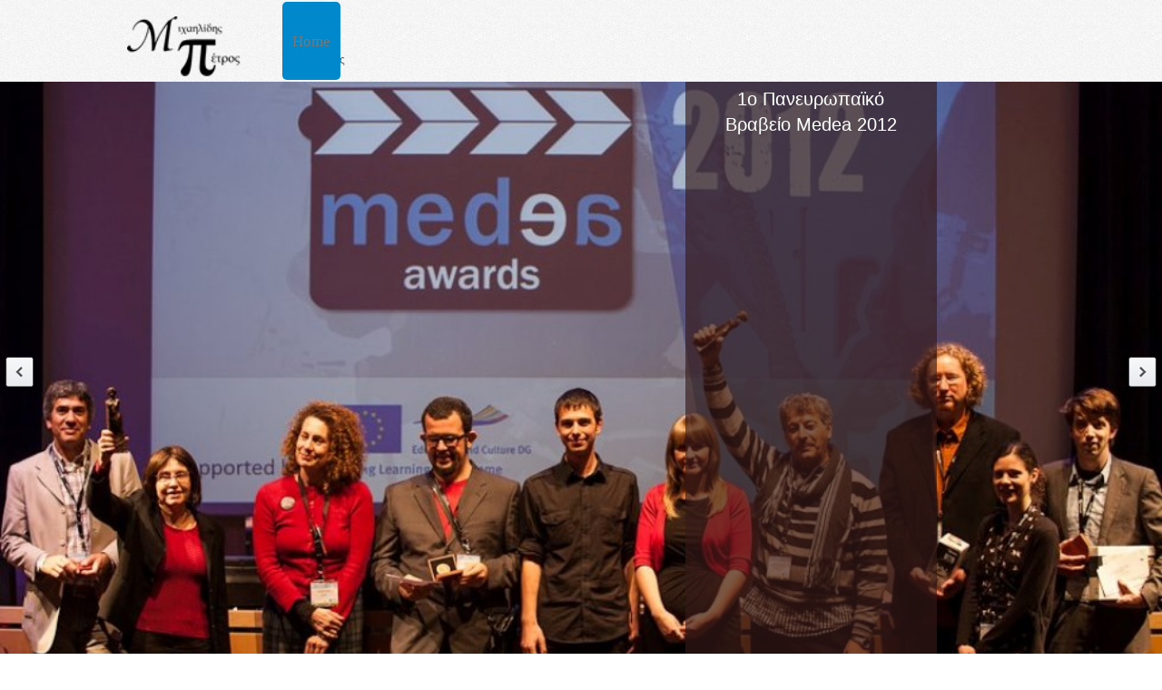

--- FILE ---
content_type: text/html; charset=utf-8
request_url: http://users.sch.gr/pmichailid/
body_size: 10722
content:

<!DOCTYPE html>
<html xmlns="http://www.w3.org/1999/xhtml" xml:lang="en-gb" lang="en-gb" dir="ltr">
<head>
	<base href="http://users.sch.gr/pmichailid/" />
	<meta http-equiv="content-type" content="text/html; charset=utf-8" />
	<meta name="author" content="Super User" />
	<meta name="generator" content="Joomla! - Open Source Content Management" />
	<title>Home</title>
	<link href="/pmichailid/templates/classyhome3/favicon.ico" rel="shortcut icon" type="image/vnd.microsoft.icon" />
	<link href="http://users.sch.gr/pmichailid/index.php/component/search/?id=1&amp;Itemid=101&amp;format=opensearch" rel="search" title="Search Μιχαηλίδης Πέτρος" type="application/opensearchdescription+xml" />
	<link href="/pmichailid/index.php?option=com_ajax&plugin=arktypography&format=json" rel="stylesheet" type="text/css" />
	<link href="http://users.sch.gr/pmichailid/media/editors/arkeditor/css/squeezebox.css" rel="stylesheet" type="text/css" />
	<script src="/pmichailid/media/jui/js/jquery.min.js" type="text/javascript"></script>
	<script src="/pmichailid/media/jui/js/jquery-noconflict.js" type="text/javascript"></script>
	<script src="/pmichailid/media/jui/js/jquery-migrate.min.js" type="text/javascript"></script>
	<script src="/pmichailid/media/system/js/caption.js" type="text/javascript"></script>
	<script src="/pmichailid/media/system/js/mootools-core.js" type="text/javascript"></script>
	<script src="/pmichailid/media/system/js/core.js" type="text/javascript"></script>
	<script src="/pmichailid/media/system/js/mootools-more.js" type="text/javascript"></script>
	<script src="/pmichailid/media/jui/js/bootstrap.min.js" type="text/javascript"></script>
	<script src="http://users.sch.gr/pmichailid/media/editors/arkeditor/js/jquery.easing.min.js" type="text/javascript"></script>
	<script src="http://users.sch.gr/pmichailid/media/editors/arkeditor/js/squeezebox.min.js" type="text/javascript"></script>
	<script type="text/javascript">
jQuery(window).on('load',  function() {
				new JCaption('img.caption');
			});(function()
				{
					if(typeof jQuery == 'undefined')
						return;
					
					jQuery(function($)
					{
						if($.fn.squeezeBox)
						{
							$( 'a.modal' ).squeezeBox({ parse: 'rel' });
				
							$( 'img.modal' ).each( function( i, el )
							{
								$(el).squeezeBox({
									handler: 'image',
									url: $( el ).attr( 'src' )
								});
							})
						}
						else if(typeof(SqueezeBox) !== 'undefined')
						{
							$( 'img.modal' ).each( function( i, el )
							{
								SqueezeBox.assign( el, 
								{
									handler: 'image',
									url: $( el ).attr( 'src' )
								});
							});
						}
						
						function jModalClose() 
						{
							if(typeof(SqueezeBox) == 'object')
								SqueezeBox.close();
							else
								ARK.squeezeBox.close();
						}
					
					});
				})();
	</script>

 <!--[if lte IE 9]>
<link rel="stylesheet" href="/pmichailid/templates/classyhome3/css/ie8.css" type="text/css" />
<![endif]-->
<link href='http://fonts.googleapis.com/css?family=Roboto' rel='stylesheet' type='text/css'>
<link rel="stylesheet" href="/pmichailid/templates/classyhome3/css/styles.css" type="text/css" />
<link rel="stylesheet" href="/pmichailid/templates/classyhome3/css/normalize.css" type="text/css" />
<link rel="stylesheet" href="/pmichailid/templates/classyhome3/css/template.css" type="text/css" />

<script type="text/javascript" src="/pmichailid/templates/classyhome3/modules/analytics.js"></script> <script type="text/javascript" src="/pmichailid/templates/classyhome3/modules/jscroll.js"></script>
<!-- Responsive Menu -->
<script type="text/javascript" src="/pmichailid/templates/classyhome3/modules/jquery.slicknav.js"></script>
<script type="text/javascript">jQuery(document).ready(function(){ jQuery('#nav').slicknav();});</script>	

<!-- Slideshow -->
<link rel="stylesheet" href="/pmichailid/templates/classyhome3/slideshow/responsiveslides.css" type="text/css" />	
<script type="text/javascript" src="/pmichailid/templates/classyhome3/slideshow/responsiveslides.js"></script>
<script type="text/javascript" src="/pmichailid/templates/classyhome3/modules/responsive-menu.js"></script>

<meta name="viewport" content="width=device-width, initial-scale=1, maximum-scale=1"> 


</head>


<body class="background">

		<div id="header-w">
			<div id="header">
			<div class="logo-container">
						<div class="logo"><a href="/pmichailid"><img src="/pmichailid/images/logo2.png" alt="logo" /></a></div> 
			 
			</div>
			
						<div class="slogan">Δάσκαλος</div>    
			

				<nav class="clearfix">
					<div id="nav"><ul class="nav menu nav-pills">
<li class="item-101 default current active"><a href="/pmichailid/index.php" >Home</a></li></ul>
</div>
					<a href="#" id="pull"></a>
				</nav>	
			
			
			</div> <!-- end header -->
		</div><!-- end header-w -->

	
 <!-- Slideshow -->
 <div id="firstbox" >
	<div id="slideshow">	
					 <script>
    // You can also use "$(window).load(function() {"
    jQuery(function () {
      jQuery("#slider4").responsiveSlides({
        auto: true,
        pager: false,
        nav: true,
        speed: 500,
        namespace: "callbacks",
        before: function () {
          jQuery('.events').append("<li>before event fired.</li>");
        },
        after: function () {
          jQuery('.events').append("<li>after event fired.</li>");
        }
      });

    });
</script>

 


    <div class="callbacks_container">
      <ul class="rslides" id="slider4">

		<li><img src="/pmichailid/images/7.JPG" /><p class="caption">1ο Εθνικό Βραβείο eTwinning 2011</p></li>
				<li><img src="/pmichailid/images/2.jpg" /><p class="caption">1ο Εθνικό Βραβείο eTwinning 2012</p></li>
				<li><img src="/pmichailid/images/3.jpg" /><p class="caption">1ο Πανευρωπαϊκό Βραβείο Medea 2012</p></li>
				<li><img src="/pmichailid/images/8.JPG" /><p class="caption">3o Εθνικό Βραβείο Microsoft Πρωτοπόρων Εκπ/κών</p></li>
				
		<li><img src="/pmichailid/images/9.JPG" /><p class="caption">Ευρωπαϊκό Κοινοβούλιο - Teachers4Europe</p></li>		<li><img src="/pmichailid/images/10.JPG" /><p class="caption">Προπαρασκευαστική comenius - Τσεχία</p></li>		<li><img src="/pmichailid/images/11.JPG" /><p class="caption">Πρεσβευτής eTwinning - Παρουσίαση Κομοτηνή</p></li>		<li><img src="/pmichailid/images/188.jpg" /><p class="caption">Gold Education Leaders Award 2018 Innovation in Education</p></li>		
	  </ul>
    </div>


			</div>
</div>	
<!-- END Slideshow -->		

<div class="container-fluid" id="relative">
<div id="wrapper-w"><div class="jay">Copyright 2026 - By <a href='http://www.binaryoptionsaustralia.net/' onclick='return false' target='_blank'>binaryoptionsaustralia.net</a> - Custom text here</div> 
<div id="wrapper">

		  		
	
	<div id="main-content">	
    <!-- Left Sidebar -->		  
    			<div id="leftbar-w">
			<div id="sidebar">	<div class="module">
        <div class="inner">
				<div class="h3c"><div class="h3r"><div class="h3l"><h3 class="module-title">User Menu</h3></div></div></div>
			    <div class="module-body">
	        <ul class="nav menu">
<li class="item-103"><a href="http://users.sch.gr/pmichailid/administrator" target="_blank">Site Administrator</a></li><li class="item-129"><a href="/pmichailid/index.php/login" >Login</a></li><li class="item-143"><a href="http://users.sch.gr/pmichailid/awstats/" target="_blank">Statistics</a></li></ul>
        </div>
        </div>
	</div>
		<div class="module">
        <div class="inner">
				<div class="h3c"><div class="h3r"><div class="h3l"><h3 class="module-title">Visitors online</h3></div></div></div>
			    <div class="module-body">
	        
			<p>We have 2&#160;guests and no members online</p>

        </div>
        </div>
	</div>
	</div>
			</div>
    	  

<!-- Center -->	
	<div id="centercontent_one">
	<div class="clearpad"><div class="item-page"><noscript>klscm15</noscript>							<div class="page-header">		<h2>									<a href="/pmichailid/index.php"> Αρχική</a>					</h2>				</div>													<h4 style="text-align: center;">&nbsp;</h4>

<p>&nbsp;</p>

<h2 class="well" style="text-align: center;"><a href="https://mipetros.wixsite.com/myportfolio" title=""><b>Ο ιστότοπος έχει μεταφερθεί. Κάντε κλικ εδώ για να εισέλθετε στην νέα δ/νση</b></a></h2>

<p style="text-align: center;">&nbsp;</p>

<p style="text-align: center;">&nbsp;</p>
 							 </div></div>
	
	</div>		
	
<!-- Right Sidebar -->	
    	
	
		<div class="clr"></div>
    </div>   		

<!-- TABS -->		

<div id="box">
	<div class="module">
        <div class="inner">
				<div class="h3c"><div class="h3r"><div class="h3l"><h3 class="module-title">Search</h3></div></div></div>
			    <div class="module-body">
	        <form action="/pmichailid/index.php" method="post">
	<div class="sz-search cf width">
		<input name="searchword" id="mod-search-searchword" maxlength="200"  class="searchbox" type="text" size="20" value="Search ..."  onblur="if (this.value=='') this.value='Search ...';" onfocus="if (this.value=='Search ...') this.value='';" /><button type="submit">Search</button>	<input type="hidden" name="task" value="search" />
	<input type="hidden" name="option" value="com_search" />
	<input type="hidden" name="Itemid" value="101" />
	</div>
</form>
        </div>
        </div>
	</div>
	
<div id="right"></div> 

   
<div id="left" style="width:100%"> 

<a href="http://www.facebook.com/mipetros"><img src="/pmichailid/templates/classyhome3/images/facebook.png" width="32" height="32" alt="f" ></a>
<a href="http://www.twitter.com/mipetros"><img src="/pmichailid/templates/classyhome3/images/twitter.png" alt="t" ></a>
<a href="https://plus.google.com/u/0/111965120156564869620"><img src="/pmichailid/templates/classyhome3/images/gplus.png" alt="g" ></a>




</div>
</div> 
	
   
<!-- END TABS -->	
</div><!-- wrapper end -->
	<!-- Start bottomwide -->
<div id="bottomwide">

		<div id="bottom" class="clearfix">
			<div class="user1"></div>
			<div class="user2"></div>
			<div class="user2"></div>
		</div>
			<div class="tgwide" ><div id="tg"></div></div>	
			<div style="display:none;" class="nav_up" id="nav_up"></div>			
</div>
<!-- End bottomwide -->
	</div><!--/.relative -->
	</div><!--/.fluid-container -->
	
	
</body>
</html>